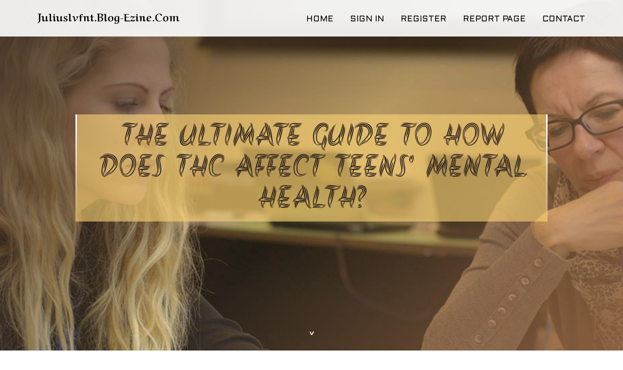

--- FILE ---
content_type: text/html; charset=UTF-8
request_url: https://juliuslvfnt.blog-ezine.com/28381379/the-ultimate-guide-to-how-does-thc-affect-teens-mental-health
body_size: 5038
content:
<!DOCTYPE html>
<!--[if IE 8]><html class="lt-ie10 lt-ie9 no-js" prefix="og: https://ogp.me/ns#" lang="en"><![endif]-->
<!--[if IE 9]><html class="lt-ie10 no-js" prefix="og: https://ogp.me/ns#" lang="en"><![endif]-->
<!--[if gt IE 9]><!--><html class="no-js" prefix="og: https://ogp.me/ns#" lang="en"><!--<![endif]-->
<head>
<meta charset="utf-8"><meta http-equiv="X-UA-Compatible" content="IE=edge,chrome=1">
<title>The Ultimate Guide To How does THC affect teens' mental health?</title>
<meta name="viewport" content="width=device-width,initial-scale=1,viewport-fit=cover">
<meta name="msapplication-tap-highlight" content="no">
<link href="https://cloud.blog-ezine.com/blog/cdn/style.css" rel="stylesheet">
<meta name="generator" content="blog-ezine.com">
<meta name="format-detection" content="telephone=no">
<meta property="og:url" content="https://juliuslvfnt.blog-ezine.com/28381379/the-ultimate-guide-to-how-does-thc-affect-teens-mental-health">
<meta property="og:title" content="The Ultimate Guide To How does THC affect teens' mental health?">
<meta property="og:type" content="article">
<meta property="og:description" content="The Ultimate Guide To How does THC affect teens' mental health?">
<meta property="og:site_name" content="blog-ezine.com">
<meta property="og:image" content="https://cloud.blog-ezine.com/blog/images/img09.jpg">
<link rel="canonical" href="https://juliuslvfnt.blog-ezine.com/28381379/the-ultimate-guide-to-how-does-thc-affect-teens-mental-health" />
<link href="https://cloud.blog-ezine.com/favicon.ico" rel="shortcut icon" />
</head>
<body class="layout-01 wtf-homepage">
<div class="wnd-page color-red">

<div id="wrapper">

<header id="header">
<div id="layout-section" class="section header header-01 cf design-01 section-media">
<div class="nav-line initial-state cf wnd-fixed">
<div class="section-inner">
<div class="logo logo-default wnd-font-size-90 proxima-nova">
<div class="logo-content">
<div class="text-content-outer"><span class="text-content"><a class="blog_home_link" href="https://juliuslvfnt.blog-ezine.com"><strong>juliuslvfnt.blog-ezine.com</strong></a></span>
</div></div></div>

<nav id="menu" role="navigation"><div class="menu-not-loaded">

<ul class="level-1"><li class="wnd-active wnd-homepage">
<li><a href="https://blog-ezine.com"><span>Home</span></a></li>
<li><a href="https://blog-ezine.com/sign-in"><span>Sign In</span></a></li>
<li><a href="https://blog-ezine.com/register"><span>Register</span></a></li>
<li><a href="https://blog-ezine.com/report"><span>Report page</span></a></li>
<li><a href="https://blog-ezine.com/contact"><span>Contact</span></a></li>
</ul><span class="more-text">More</span>
</div>
</nav>
  <span style="width:100px; display:none; height:100px; "><a href="https://blog-ezine.com/new-posts?1">1</a><a href="https://blog-ezine.com/new-posts?2">2</a><a href="https://blog-ezine.com/new-posts?3">3</a><a href="https://blog-ezine.com/new-posts?4">4</a><a href="https://blog-ezine.com/new-posts?5">5</a></span>

<div id="menu-mobile" class="hidden"><a href="#" id="menu-submit"><span></span>Menu</a></div>

</div>
</div>

</div>
</header>
<main id="main" class="cf" role="main">
<div class="section-wrapper cf">
<div class="section-wrapper-content cf"><div class="section header header-01 cf design-01 section-media wnd-background-image">
<div class="section-bg">
<div class="section-bg-layer wnd-background-image  bgpos-top-center bgatt-scroll" style="background-image:url('https://cloud.blog-ezine.com/blog/images/img09.jpg')"></div>
<div class="section-bg-layer section-bg-overlay overlay-black-light"></div>
</div>

<div class="header-content cf">
<div class="header-claim">
<div class="claim-content">
<div class="claim-inner">
<div class="section-inner">
<h1><span class="styled-inline-text claim-borders playfair-display"><span><span>THE ULTIMATE GUIDE TO HOW DOES THC AFFECT TEENS' MENTAL HEALTH?</span></span></span></h1>
</div></div></div></div>

<a href="" class="more"></a>

</div>
<div class="header-gradient"></div>
</div><section class="section default-01 design-01 section-white"><div class="section-bg">
<div class="section-bg-layer">

</div>
<div class="section-bg-layer section-bg-overlay"></div>
</div>
<div class="section-inner">
<div class="content cf">
<div>
<div class="column-wrapper cf">
<div><div class="column-content pr" style="width:100%;">
<div><div class="text cf design-01">


<div class="text-content">
<h1><font style="font-size:170%">The Ultimate Guide To How does THC affect teens' mental health?</font></h1>
<h2>The Ultimate Guide To How does THC affect teens' mental health?</h2>
<h3><em>Blog Article</em></h3>

<p>Brain imaging of youngsters exposed to cannabis during the womb has disclosed patterns consistent with reductions in brain inflammation, scientists documented July four inside the journal Character Mental Health<br><br>Girls who would like to use cannabis all through pregnancy should really speak for their medical professional concerning the potential pitfalls to on their own as well as their babies.<br><br>It may also help with managing ailments like colitis and IBS. Preliminary conclusions advise that THCA may possibly help with seizure Issues.<br><br>Whilst the cranium, meninges and cerebrospinal fluid protect towards Bodily injury, the blood–brain barrier gives a defence towards disease-resulting in pathogens and toxins Which may be present inside our blood.<br><br>You will discover side effects in the event you change THCA into THC, way too. In the event you heat, cook, or vape THCA, it provides THC and that may have other side effects comparable to consuming cannabis. These side effects can include:<br><br>The Cannabis Index provides basic info on the cannabis field and similar stock marketplaces, not supposed as monetary suggestions. Our content material, backed by trustworthy sources, is based on our rigorous analysis. We don’t give health-related advice; often consult healthcare professionals.<br><br>A different very long-term side effect incorporates respiratory related concerns should you smoke or heat up the THCA. All things considered, smoking any chemical can effect your lung health.<br><br>Lightheadedness following consuming cannabinoids is quite common and might materialize for countless reasons. A kind of is cannabinoids’ capability to affect hypertension. This is why I personally will not endorse cannabis merchandise for hypertension illnesses for instance glaucoma until much more is understood. <br><br>It’s also assumed the blood–brain barrier’s perform can lower in other conditions. In multiple sclerosis, one example is, a faulty blood–brain barrier permits white blood cells to infiltrate the brain and attack the capabilities that send messages from 1 brain cell (neuron) to another. This will cause issues with how neurons signal to each other. When do we need to have as a result of it?<br><br>It is also crucial to Keep in mind that cannabis is often a strong pharmacological material. Cannabis can cross the placenta, so <a href="https://augustapreciousmetalsrevi21098.smblogsites.com/28277997/a-simple-key-for-thca-pros-and-cons-unveiled">What Does THCA Do to the Brain?</a> pregnant men and women should really avoid it.<br><br>It can be used to boost supply of medication on the brain, and in doing so make solutions for Alzheimer’s and other brain illnesses a lot more Price tag-effective.<br><br>Of course. THCA is getting much more common as it’s lawful and accessible in many states during the U.S. THCA is legal providing the cannabis contains under 0.3% of it. State regulations may vary.<br><br>Bridging the gap amongst cannabinoid research and neurology is essential for fully comprehension THCA’s effects to the brain. This interdisciplinary strategy combines insights from pharmacology, neuroscience, and cannabinoid science.<br><br>General, the promising conclusions regarding THCA’s neuroprotective Homes and its <a href="https://thcamakesyouhigh77777.ambien-blog.com/34458925/everything-about-why-thca-can-affect-the-brain">How Does THC Affect the Central Nervous System?</a> power to connect with brain receptors spotlight its potential in the sphere of neurological disorders.</p>
<a href="https://remove.backlinks.live" target="_blank">Report this page</a>
</div>

<div style="display:none"><a href="https://marcwcrh625565.blog-ezine.com/39086313/vape-culture-christmas-clearance">1</a><a href="https://wcsnjfe327.blog-ezine.com/39086312/your-informational-breakdown-of-the-fair-go-casino-100-offer">2</a><a href="https://sidneyptsi337358.blog-ezine.com/39086311/heavy-duty-10x8ft-flat-floor-bonded-storage-solution">3</a><a href="https://heavy-equipment00876.blog-ezine.com/39086310/what-does-permian-basin-pipeline-construction-mean">4</a><a href="https://slotgacor41702.blog-ezine.com/39086309/the-fact-about-situs-slot-gacor-that-no-one-is-suggesting">5</a><a href="https://deannajmmm425431.blog-ezine.com/39086308/%D8%A2%DB%8C%D9%81%D9%88%D9%86-%D8%A7%DB%8C%D8%B1-%DA%AF%D9%88%D8%B4%DB%8C-%D8%B3%D8%A8%DA%A9-%D8%A8%D8%A7-magsafe-%D9%88-%D8%B4%D8%A7%D8%B1%DA%98-%D8%A8%DB%8C-%D8%B3%DB%8C%D9%85-%D8%B1%D8%A7%D8%AD%D8%AA-%D9%88-%D8%B3%D8%B1%DB%8C%D8%B9">6</a><a href="https://lilyqbmn769538.blog-ezine.com/39086307/possess-a-piece-of-maga">7</a><a href="https://majamfbq416164.blog-ezine.com/39086306/dive-into-the-world-of-sunwin-casino">8</a><a href="https://ricardocyrld.blog-ezine.com/39086305/welcome-to-k2-spice-online-your-trusted-k2-spice-store">9</a><a href="https://pausas-activas-para-ni-os31851.blog-ezine.com/39086304/capacitaciones-sst-2024-cosas-que-debe-saber-antes-de-comprar">10</a><a href="https://wcsnjfe327.blog-ezine.com/39086303/national-casino-drops-a-free-100-into-your-new-account">11</a><a href="https://crystalmethforsale61582.blog-ezine.com/39086302/5-simple-techniques-for-buy-copyright-online">12</a><a href="https://seguridad-y-salud-en-el-t92198.blog-ezine.com/39086301/eleva-tu-negocio-en-bogot%C3%A1">13</a><a href="https://rafaeltncz337916.blog-ezine.com/39086300/unlocking-efficiency-with-peos-in-india">14</a><a href="https://barrygfvy150306.blog-ezine.com/39086299/%E0%B8%94-%E0%B9%80%E0%B8%A2-%E0%B8%A2%E0%B8%A1-%E0%B8%81-%E0%B8%99%E0%B8%82-%E0%B8%B2%E0%B8%A7%E0%B9%80%E0%B8%81-%E0%B8%A2%E0%B8%A7%E0%B8%AB%E0%B8%A1">15</a></div>

</div></div></div></div></div></div></div></div>
</section>
</div></div>

</main>
<footer id="footer" class="cf">
<div class="section-wrapper cf">
<div class="section-wrapper-content cf"><div class="section footer-01 design-01 section-white">
<div class="section-bg">
<div class="section-bg-layer">
</div>
<div class="section-bg-layer section-bg-overlay"></div>
</div>

<div class="footer-columns">

<div class="section-inner">
<div class="column-box column-content pr">
<div class="content cf wnd-no-cols">
<div>
<div class="text cf design-01">

<div class="form block cf design-01">
<form action="" method="post" _lpchecked="1">
<fieldset class="form-fieldset">
<div><div class="form-input form-text cf wnd-form-field wnd-required">
<label for="field-wnd_ShortTextField_297219"><span class="inline-text"><span>Your Name</span></span></label>
<input id="field-wnd_ShortTextField_297219" name="wnd_ShortTextField_297219" required="" value="" type="text" maxlength="150">
</div><div class="form-input form-email cf wnd-form-field wnd-required">
<label for="field-wnd_EmailField_792175"><span class="inline-text"><span>Email</span></span></label>
<input id="field-wnd_EmailField_792175" name="wnd_EmailField_792175" required="" value="@" type="email" maxlength="255">
</div><div class="form-input form-textarea cf wnd-form-field">
<label for="field-wnd_LongTextField_298580"><span class="inline-text"><span>Comment</span></span></label>
<textarea rows="5" id="field-wnd_LongTextField_298580" name="wnd_LongTextField_298580" placeholder="Enter your comment..."></textarea>
</div></div>
</fieldset>
<div class="form-submit cf button-01"><button type="submit" name="send" value="wnd_FormBlock_859870"><span class="text">Submit</span></button></div>
</form>

</div></div></div></div></div>

<div class="column-box column-content pr">
<div class="content cf wnd-no-cols">
<div>
<div class="text cf design-01">
<div class="text-content"><h1>Comments</h1>

<h2>Unique visitors</h2>
<p>511 Visitors</p>
<h2>Report page</h2>
<p><a href="https://blog-ezine.com/report" target="_blank" rel="nofollow" >Report website</a></p>
<h2>Contact Us</h2>
<p><a href="https://blog-ezine.com/contact" target="_blank" rel="nofollow" >Contact</a></p>
</div></div></div></div></div>

<div class="column-box column-content pr">
<div class="map block design-01" style="margin-left:0%;margin-right:0%;">
<div class="map-content" id="wnd_MapBlock_872894_container" style="position:relative;padding-bottom:97.67%;">

</div>
</div>
</div>
</div>
<div class="background-stripe"></div>
</div>
    

<div class="footer-line">
<div class="section-inner">
<div class="footer-texts">
<div class="copyright cf">
<div class="copyright-content">
<span class="inline-text">
<span>© 2025&nbsp;All rights reserved</span>
</span>
</div>
</div>
<div class="system-footer cf">
<div class="system-footer-content"><div class="sf">
<div class="sf-content">Powered by <a href="https://blog-ezine.com" rel="nofollow" target="_blank">blog-ezine.com</a></div>
</div></div>
</div>
</div>
<div class="lang-select cf">
</div></div></div></div></div></div>

</footer>
</div>
</div>
<div id="fe_footer">
<span style="display: none;"><a href="https://blog-ezine.com/forum">forum</a></span>
<div id="fe_footer_left"><a href="https://blog-ezine.com/register" target="_blank">Make a website for free</a></div><a id="fe_footer_right" href="https://blog-ezine.com/sign-in" target="_blank">Webiste Login</a>
</div>
<script defer src="https://static.cloudflareinsights.com/beacon.min.js/vcd15cbe7772f49c399c6a5babf22c1241717689176015" integrity="sha512-ZpsOmlRQV6y907TI0dKBHq9Md29nnaEIPlkf84rnaERnq6zvWvPUqr2ft8M1aS28oN72PdrCzSjY4U6VaAw1EQ==" data-cf-beacon='{"version":"2024.11.0","token":"30d3128f48414c4ab27e26ecdf0689dc","r":1,"server_timing":{"name":{"cfCacheStatus":true,"cfEdge":true,"cfExtPri":true,"cfL4":true,"cfOrigin":true,"cfSpeedBrain":true},"location_startswith":null}}' crossorigin="anonymous"></script>
</body>
</html>